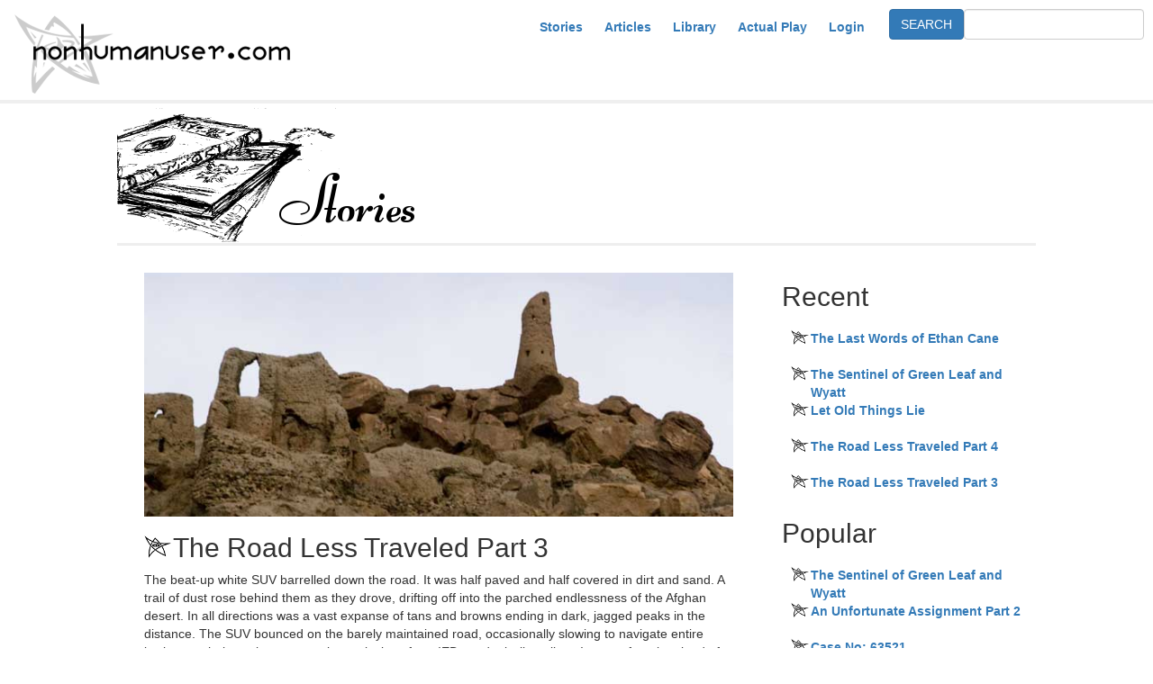

--- FILE ---
content_type: text/html; charset=utf-8
request_url: https://nonhumanuser.com/stories/the-road-less-traveled-part-3/
body_size: 22438
content:

<!doctype html>
<html class="no-js" lang="">
    <head>
        <meta charset="utf-8">
        <meta http-equiv="x-ua-compatible" content="ie=edge">
        <title>The Road Less Traveled Part 3</title>
        <meta name="description" content="The beat-up white SUV barrelled down the road. It was half paved and half covered in dirt and sand. A trail of dust rose behind them as they drove, drifting off into the parched endlessness of the Afghan desert. In all directions was a vast expanse of tans and browns ending in dark, jagged peaks in the distance. The SUV bounced on the barely maintained road, occasionally slowing to navigate entire broken asphalt sections torn up by explosions from IEDs and missile strikes. It was a forsaken land of dead and dying vegetation, cruel heat and scarce water, compounded now by the wreckage from years of constant war. Oceans of sand in all directions, once they were at the compound, there would be no running away if something went wrong. Miles and miles of rocky desert that appeared the same in all directions. Himee looked out the window, wondering if this would be the place he would die. It seemed likely, but he wasn&#x27;t about to go easily. Stay cool, follow Alto&#x27;s lead, and keep his mouth shut. That was what would get him through this op, that and the heater he had tucked in his belt. It was hard to believe anyone lived out here, much less an entire farm of poppies. He stared off at the horizon, trying to determine the cardinal direction, East. He looked at the cheap gas station compass stuck to the dash. He was right.">
        <meta name="viewport" content="width=device-width, initial-scale=1">

        <link rel="apple-touch-icon" href="/static/images/apple-touch-icon.png">
        <!-- Place favicon.ico in the root directory -->

        <link rel="stylesheet" href="/static/css/normalize.css">
        <link rel="stylesheet" href="/static/css/main.css" >
        <link rel="stylesheet" href="https://maxcdn.bootstrapcdn.com/bootstrap/3.3.7/css/bootstrap.min.css" integrity="sha384-BVYiiSIFeK1dGmJRAkycuHAHRg32OmUcww7on3RYdg4Va+PmSTsz/K68vbdEjh4u" crossorigin="anonymous">

        <meta property="og:url" content="http://www.nonhumanuser.com/stories/the-road-less-traveled-part-3/" />
        <meta property="og:type" content="webpage" />
        <meta property="og:title" content="The Road Less Traveled Part 3" />
        <meta property="og:description" content="The beat-up white SUV barrelled down the road. It was half paved and half covered in dirt and sand. A trail of dust rose behind them as they drove, drifting off into the parched endlessness of the Afghan desert. In all directions was a vast expanse of tans and browns ending in dark, jagged peaks in the distance. The SUV bounced on the barely maintained road, occasionally slowing to navigate entire broken asphalt sections torn up by explosions from IEDs and missile strikes. It was a forsaken land of dead and dying vegetation, cruel heat and scarce water, compounded now by the wreckage from years of constant war. Oceans of sand in all directions, once they were at the compound, there would be no running away if something went wrong. Miles and miles of rocky desert that appeared the same in all directions. Himee looked out the window, wondering if this would be the place he would die. It seemed likely, but he wasn&#x27;t about to go easily. Stay cool, follow Alto&#x27;s lead, and keep his mouth shut. That was what would get him through this op, that and the heater he had tucked in his belt. It was hard to believe anyone lived out here, much less an entire farm of poppies. He stared off at the horizon, trying to determine the cardinal direction, East. He looked at the cheap gas station compass stuck to the dash. He was right." />
        <meta property="og:image" content="http://www.nonhumanuser.com/media/entry/2017/03/06/The_Road_Less_Traveled_header_lg.png" />
    </head>
    <body>
        <!--[if lt IE 8]>
            <p class="browserupgrade">You are using an <strong>outdated</strong> browser. Please <a href="http://browsehappy.com/">upgrade your browser</a> to improve your experience.</p>
        <![endif]-->
        <!-- Site header -->
        
<header>
	<a href="/" id="logo" alt="nonhumanuser.com"></a>
	<div class="search-container">
		<form method="GET" action='/search/'>
		<span><input type="text" name="q" class="form-control search-input" /></span>
		<span><input type="submit" name="search" value="SEARCH" class="btn btn-primary search-btn" /></span>
		</form>
	</div>
	<nav>
		<a href="#" class="menu-icon"></a>
		<ul>
			<li><a href="/stories">Stories</a></li>
			<li><a href="/articles">Articles</a></li>
			<li><a href="/library">Library</a></li>
			<li><a href="/actual_play">Actual Play</a></li>
			
			<li><a href="/members/login/">Login</a></li>
			<!--<li><a href="/accounts/register">Register</a></li>-->
			
		</ul>
	</nav>
</header>
        <!-- Add your site or application content here -->
        <section>
        
<div class="section-heading">
	<img src="/static/images/Stories.png" />
</div>
<div class="content">
	<article>
		<div class="center">
			
				<p><img class="content-image" src="/media/entry/2017/03/06/The_Road_Less_Traveled_header_lg.png" alt="The Road Less Traveled Part 3" /></p>
			
			<h2 class="lg_icon_class_stories">The Road Less Traveled Part 3</h2>
			<div><p>The beat-up white SUV barrelled down the road. It was half paved and half covered in dirt and sand. A trail of dust rose behind them as they drove, drifting off into the parched endlessness of the Afghan desert. In all directions was a vast expanse of tans and browns ending in dark, jagged peaks in the distance. The SUV bounced on the barely maintained road, occasionally slowing to navigate entire broken asphalt sections torn up by explosions from IEDs and missile strikes. It was a forsaken land of dead and dying vegetation, cruel heat and scarce water, compounded now by the wreckage from years of constant war. Oceans of sand in all directions, once they were at the compound, there would be no running away if something went wrong. Miles and miles of rocky desert that appeared the same in all directions. Himee looked out the window, wondering if this would be the place he would die. It seemed likely, but he wasn't about to go easily. Stay cool, follow Alto's lead, and keep his mouth shut. That was what would get him through this op, that and the heater he had tucked in his belt. It was hard to believe anyone lived out here, much less an entire farm of poppies. He stared off at the horizon, trying to determine the cardinal direction, East. He looked at the cheap gas station compass stuck to the dash. He was right. 
</p><p>
They traveled for hours with the sun mercilessly beating down on the truck as it plowed its dusty path through the desert of Kandahar. All the metal in the car was hot to the touch, the dust and sand stuck to their sweaty skin. The air seemed to suck the moisture out of each every pore.
</p><p>
Adrian Malkov AKA Maxim Popov was the first to speak after hours of silence. "Up there." he pointed to the mountains ahead of them in the distance. His accent sounded thicker and more foreboding after the extended period of silence. "That range of mountains near the upper drainage of the Kushk-I Nakhud River, I looked into the area before we left. There is an archaeological site there, Mundigak. There was a series of mounds; once they uncovered them, they found a town. The archaeologists still want to get in there to excavate the site, but the Taliban control the area, so they can't." he gave a casual glance at their driver. He might not be Taliban, but he was working for them. 
</p><p>
Adrian looked out towards the mountain range. "The site is comprised of several sections, each of varying age and style. They found it back in the twenties or thirties; it was ruins built on ruins built on ruins. The last thing there, which was old and crumbling when they found it was a mosque. It was built on top of some other temple that was more ancient still. The further they dug, the older things got, and it seemed to be the same each time. Some temple or holy place was built on top of the last temple or holy place. Some say it was to honor something at that location, something of significance. Others say it was to protect the world against something. The team who excavated it found items dating back to what we now know as somewhere in the 7th or 6th millennium BC. There were still older structures beneath those. Archaeologists and historians have been trying to get permission to excavate the site, but with the war, there is no way anyone is getting in there." 
</p><p>
"They call it dahan khater jahannam. It means the mouth of hell. It is very close to the compound you go to." The driver said plainly. The question that was on everyone's mind was now answered. The driver could understand them. Everyone took a mental note not to say anything out of line. Once the realization sunk in, they stayed quiet for the rest of the hot and painfully monotonous journey to the compound.
</p><p>
They pulled off the main highway for the last leg of the trip. Bouncing down the dusty unpaved road, which looked to be not much more than a wagons path, they continued into the jagged, towering mountains beyond. The terrain of ancient undisturbed valleys and mountain passes spoke of something out of a biblical story. One would expect to see the burning bush just beyond the next rise. Sparse vegetation coupled with searing heat and endless clouds of dust against jutting spires of unforgiving rock rising from the desert sand was a stark contrast from the bustling city from which they came. Adrian could now see first hand how difficult the task of finding and rooting out insurgents in this terrain would be. The difficulty of finding anyone in this rocky labyrinth of deadly sun-baked crags and broken stone was indeed a tall order. Couple that with the locale's knowledge of the terrain, and you have a recipe for endless war.
</p><p>
The travel up the road into the mountains was difficult and slow. It seemed to take an eternity to climb the last few miles to the mountain peaks they had been heading towards the entire trip. Finally, the road leveled out, and the speed picked up slightly. The sun was beginning to set behind them, casting long shadows off the mountain spires, obscuring visibility even more. They entered into a choke point in the road. On either side, sheer cliffs rose a hundred feet or more to the sky. They were in this corridor only a few hundred yards before it opened up, allowing a view of the valley beyond. They each silently acknowledged the incredible natural defense this provided. The road beyond began to meander down towards the valley floor. A cluster of structures barely visible below, besides vast fields of poppies, marked their destination. The road conditions improved as they closed the distance to the small village, which was, it appeared, the end of the line. No roads continued out of the town, which was backstopped by cliffs and jagged mountain ranges. Just outside of the village stood an extensive collection of ruins. Situated beside a river that snaked its way through the valley, providing water to the fields, it was the first sign of civilization they had encountered since leaving Kandahar. They passed the ruins as the sun set behind the mountains. The fully armed guards surrounding a specific set of crumbling structures within the ruined complex eyed them suspiciously as they passed. Passing through the village provided the same looks from the civilian denizens and more armed soldiers who went about daily activities. Finally, the SUV continued through the town and up a single dirt path to the tall cliffs base. Cave entrances could now be seen spaced along the cliff wall, guarded more heavily by Taliban soldiers. They stopped just outside of the largest of these cave mouths. Soldiers moved towards them, shouting in short phrases, which the driver responded to quickly. He motioned for them to get out of the vehicle, "We are here. I will help get your things."
</p><p>
They were led into a vast series of tunnels that crisscrossed and winded haphazardly through the mountain rock. It was nearly impossible to ascertain the direction they had entered or which direction they were currently traveling. The confusing nature of the caves was intended as a natural defense. If an enemy entered these caves, those inside would retreat to a central location that was not obvious from the tunnel layout. One could wander for hours, not realizing where the central chamber was located. Other secret passageways were used to pick off stragglers or split up units so that they would have to fight on two sides. Himee could not help but feel a shortness of breath as he followed down these dark and sometimes cramped tunnels. Tight spaces weren't his strong suit. He hoped they wouldn't have to stay here long before taking the drugs back to America.
</p><p>
Dim lights hung on the walls connected by an electrical cord that ran along the top of the tunnel. Himee couldn't help but think of the tons and tons of rock surrounding them. Dust kicked up as the two soldiers lead them through the tunnels. The smell of cool dirt hung in the air. They passed occasional wet sections where water seeped through the rock and moss grew. For the most part, it was clean and cool. Now and then, an opening would reveal a separate passage or open up into a room of sorts. Eventually, they were led into a cavern squarely cut into the rock that was roughly fifteen by fifteen feet. There were two doors in each of the right and left walls and another opening without a door directly across from them. A table in the middle of the room, surrounded by four chairs, acted as a common area for what was apparently their accommodations. "Here." One of the soldiers said in a thick accent, motioning to the doors on either side of the room. "Wait for Commander Yassin." Without further pleasantries, the two soldiers exited through the opposite tunnel they had entered and were gone.
</p><p>
Himee moved to the first door on the right. Opening it, he discovered a small five by ten room with a cot, a small table at the back of the room, and a single light with a switch. He threw his duffel on the cot, "Looks like a fucking cell." He could hear the others opening doors to their rooms. He didn't have anything except a few changes of clothes and the gun Yassin had provided. He sat down on his cot and began cleaning the weapon. 
</p><p>
The gun was surprisingly well maintained. Himee didn't know why he expected it to be neglected. These were soldiers, after all. After cleaning and reassembling the weapon, he loaded it, tucked it into the front of his pants, and went to sit at the table in the center room. Adrian was already there starring at the electrical cable with lights spaced evenly running along the top corners of the room. The other two were still in their cell-like rooms. 
</p><p>
"So, what do you make of it?" Himee asked.
</p><p>
"Defensible, clean, seems like a well-run outfit." Adrian eyed the room.
</p><p>
"Seems like a fucking tomb to me holmes." Himee shook his head.
</p><p>
"You claustrophobic?" Adrian's mouth opened in a wide grin.
</p><p>
"Fuck you," Himee said as he sat across from Adrian. "I don't like not knowing how to get out of this shit hole. I'm not gettin' buried alive in this fucking desert esse. You remember the way back out?"
</p><p>
"No." Adrian was about to stand up when Yassin walked in, this time with two different soldiers. 
</p><p>
"Where is Alto?" 
</p><p>
Both Himee and Adrian pointed to the room Alto had chosen without a word.
</p><p>
Alto emerged from the room at the sound of his name. "This is where we are staying, right?" 
</p><p>
"Yes, I hope it is not too, how do you say, rustic. We don't have luxury rooms here at the camp. I would put you with some of the villagers, but I am afraid their accommodations are not much better. No matter it will only be two days until the shipment is ready. You are leaving with the shipment, correct?"
</p><p>
"Yeah," Alto replied. "This is fine. I wanna take a look at the process too. The whole thing, from the plants to the grease, I wanna make sure we aren't wasting any time or money."
</p><p>
"Of course, Mr. Silva." Yassin pointed at the power cord that attached the lights. There were two that came in and went back out of the main room. These fed smaller cables, which connected to the lights in each of their rooms. "The orange cord." He pointed to the two lines that ran along the ceiling. One was black, the other orange. "Follow the orange cord, and you will get to the exit of the cave. Follow the black, and you will probably get lost." He smiled. "After a few days, you will get to know the tunnels, but you won't be here that long. Just remember the orange cord. If you need anything, tell one of the men, some of them speak English. I will have someone come and get you for dinner; we eat in shifts because there is no room for all of us. We will dine together. You can ask any questions then. Rest now. I am sure you are weary from your travel here." Yassin gave a quick nod and left the room, the two soldiers trailing behind him. 
</p><p>
Hours passed slowly in the oppressive isolation of the cave compound. Without any natural light, it was impossible to determine the time. Nina looked at her watch. It was nearing six o'clock. Dinner would have to be served soon. They each left to their rooms' seclusion to rest after the long journey through the arid unforgiving desert. It had to be the furthest down the rabbit hole Nina had ever been. To infiltrate an enemy base was one thing, but being this far into the belly of the beast was another thing altogether. If they had to fight their way out, there was no way she could guarantee that the others would make it. She didn't even think she would be able to make it out alive. Everything had to go off without a hitch, or they were as good as holes in the desert. Even if she did get out, where the hell would she go, miles of desert in every direction? No, this had to be played out like a subtle symphony.  
</p><p>
Details were important. Things had to make sense. These Taliban soldiers hadn't lasted through wars with the two world powers by being stupid. Any slip, and they'd be made.
</p><p>
A soldier came into the common room and announced that they should follow him to the mess hall if anyone would like dinner. They all filed out of their rooms and followed the man through a series of tunnels that exited into a large room some thirty feet by fifteen feet lined with rows of wooden benches. It was large enough to accommodate over fifty soldiers. At the moment, there were only a handful of people eating. One of that handful was Sadaf Yassin, looking much more at home than he did at the club in Kandahar. He was motioning for them to come to the bench where he and four other men sat. The four men, obviously his guard detail, looked like they had been out in this desert for a long time. Each man more stoic than the next, not a single one of them so much as hinted at a smile. Yassin appeared in a good mood. He greeted them and called for more food to be brought to the table. Everyone took a seat and waited for the food to arrive, there were nods, but no one spoke a word. Nina gave the room a quick scan, taking in each person, their distance from her, ranking them from toughest to weakest. She spotted all of her exit points in the room and took stock of the various things she could use as a weapon. As she surveyed the room, a man walked in through the far entrance. He strode up to the table. He was dressed much more refined than the rest of the men, wearing a clean and neatly pressed Iranian uniform. His hair and beard cut close and clean, and he carried himself with an air of power that could not be mistaken. Whitelace, Nina could barely hold back the desire to raise her weapon and put a bullet between his eyes. He didn't let on, he was good, didn't even glance in her direction, but she knew he'd seen her. 
</p><p>
"Commander Yassin, I trust you are doing well tonight? I came to meet your guests." the newcomer said, giving everyone a friendly smile. 
</p><p>
"Allow me to present to you, Alto Silva and Himee Hernandez, replacements from our good friends in MS13." Yassin began gesturing to where the two tattooed men sat. 
</p><p>
"My deepest condolences for the lives of the men you lost. The drones are merciless. It was over quickly, at least. I fear they were after men who had nothing to do with your business here. They were unfortunate casualties of war." turning his head to regard Nina and Adrian, the newcomer brightened. "And who do we have here, Commander?" he said as he took Nina's hand in his and brought it to his mouth for a light kiss. 
</p><p>
"Svetlana. Svetlana Semenov," she said, smiling back at him like a schoolgirl fawning over the prom king. The rest of her group looked visibly shocked by the amount of honey Nina was putting on each syllable. 
 
"Maxim Popov," Adrian added with a quick nod in the man's direction.
</p><p>
"Forgive me. I am Major Arman Golshiri. Pleased to meet you all." he lingered on Nina for an uncomfortable amount of time and then sat down beside Yassin. 
</p><p>
"When can we make the trip back to America?" Alto got right down to business.
</p><p>
"You waste no time, my friend." Yassin gave an approving nod before he continued. "We have a shipment that will go out in two days. You can take that trip or spend more time getting to know the operation and take a later run. We have a shipment twice a month."
</p><p>
"We'll take the first trip. Once I get a chance to see the full operation, make sure there isn't anything that needs my attention, I'll be back on a plane out here to oversee things. I want this done quickly, time is dinero, and we've wasted enough of that already." Alto was good, even speaking with commanders of two armies, enemy armies no less. Alto managed to take control of the room. "Tomorrow, I wanna see the growing operation and how it's processed. I need to see as much of the full operation as I can before we leave. The Russians are gonna take the trip with us. If they are satisfied, they will get in touch with you. That's between ya'll."
</p><p>
Adrian looked across the table at Yassin. "If it is to our liking, we will be back. As I understood it, we would be limited to a receiving location?"
</p><p>
"Yes," Yassin said plainly.
</p><p>
"And where would that be?"
</p><p>
"You will be provided that information when you come back. You must understand we need to protect our supply lines."
</p><p>
"Of course." Adrian took a drink of the tea that had been brought to the table.
</p><p>
"And, you, Mr. Golshiri?" Nina included with a bright smile.
</p><p>
"My business here is, unfortunately, not related to your endeavor, my dear. However, if you find the operation to your liking, we may meet here again someday soon. I, for one, would very much enjoy that." Mr. Golshiri was not hiding his flirtation at all from the others.
</p><p>
"I think I would as well." She replied, sipping her tea.
</p><p>
Adrian broke the building sexual tension between Nina and Golshiri, "The ruins just outside of the camp, is that Mundigak?"
</p><p>
Yassin's eyes moved to him, "Yes, it is. You have an interest in ancient ruins?"
</p><p>
"A passing interest, yes. I read about this site. It was a temple, no?"
</p><p>
"Of a sort, there are many tales that circulate among the locals. Some say it is a temple. Others say it is a shrine. Some of them say it was meant as a site of worship to some ancient forgotten god. Others believe it was constructed to guard against something from the underworld." He smiled wickedly. 
</p><p>
"And what do you believe?" Markov laughed.
</p><p>
"I believe that he who holds the reverence of the people holds the power. The locals believe this is a place of power, and we control the location, so they believe we now hold that power. We have also made some incredible discoveries inside the ruins, but I will leave that for another time." His eyes moved to a soldier who had just entered from the north tunnel and was standing patiently. "I must bid you a good night. Tomorrow we will tour the operation and prepare for your trip. My men have been instructed to provide you with anything you need." With a nod, he stood. As he did, the other four men rose as well. They walked off toward the north tunnel, where the soldier who had just entered began speaking to Yassin quietly. The echo of boots trailed off as they disappeared into the darkness of the cave. 
</p><p>
Mr. Golshiri remained at the table, and they finished their meals in relative silence. Nina and Golshiri continued their cat and mouse game throughout. Alto was the first to leave the table. He clapped his hand on Himee's shoulder and went through the tunnel they had entered. Nina and Golshiri were deep in conversation; Adrian looked around the room at the cabling that connected the electric lights hanging from the ceilings and mounted on the walls.
</p><p>
"There's gotta be someone playing cards somewhere." Himee stood looking in the direction that Yassin and the others had left. "Soldiers are soldiers, right?"
</p><p>
"Through there," Arman pointed. "about a hundred feet or so, the first tunnel on the right. Follow that. You will find the barracks rooms. There is usually someone playing Nowrang or Panjpar. They will show you." He gave a sly smile as if to say, good luck.
</p><p>
Himee looked at Adrian and raised an eyebrow. "Da," Adrian said and took a large pull of his tea. He stood and followed Himee through the north tunnel. 
</p><p>
"Is there somewhere we can go?" Nina's voice lost all of the flowery tones she had been using while the others were present.
</p><p>
Golshiri nodded and motioned for her to follow him. They left through the north tunnel and passed the tunnel he had told the others to follow. The sound of laughter and men's voices could be heard echoing from that direction. Nina wondered who would be worse off, Himee and Adrian, or the poor souls they found to play with. He led her through a winding maze of tunnels that she instinctively kept a mental note of. She was sure she could make it back on her own. The occasional sound of men speaking Farsi could be heard, but it was surprisingly quiet in the underground complex. Finally, she could feel a fresh breeze coming from the direction they were heading. She could barely distinguish the dark purple of the night sky speckled with dots of light in opposition to the cave walls' dim-lit browns and grays. Trying to suppress her desire to run toward the open-air, she held her composure and walked calmly out into the desert night. 
</p><p>
They walked from the cave entrance up a slope to the left that ended in a semi-circle of rock, which made up the cliff face. Nina was surprised to realize that this cave entrance was above the one they had first come in at some fifty feet or more. It was hard to tell in the tunnels whether you were on an incline or decline. Looking out over the valley floor, the village lights were like a cluster of stars surrounded by space's blackness. The horizon was barely noticeable. The addition of stars to the dark purple of the clear night sky betrayed where the sky ended, and the mountains began. A chill desert wind blew up the cliff face carrying the fumes of spent diesel fuel from the generators whose continuous hum could be heard from somewhere down below.
</p><p>
"Beautiful night…"
</p><p>
"Cut the shit, Whitelace. This isn't a social call." Nina resisted the urge to put a bullet in his head right here.
</p><p>
"Whitelace, I haven't heard that in a while. You Americans and your code names, do you want to know what we called you?" He said, staring out onto the valley.
</p><p>
"I don't care what they call me. I care that you betrayed us. Ten people died that day, ten people I was responsible for. I should have fucking killed you when I had the chance."
</p><p>
"You don't know the whole story. Those hostages, the innocents that you cared so much for, I saved them that day. I had a choice between them and those Marines and CIA personnel. Would you rather soldiers die in a war or innocents?" He turned to face her.
</p><p>
"What choice? You played us. You played me."
</p><p>
"I was made. They knew I was giving information to you. I had to make them believe I was playing you. I had to divert their attention so that your Special Forces could get the hostages out. I tried to minimize the damage as much as I could by directing them to the adjacent building. It was only a matter of time before they found your position. I told you to leave."
</p><p>
Nina found herself unable to believe the words that she had longed to hear. He hadn't betrayed them; the hostages were rescued that day. Many of the people from the station had made it out. It was her group that took the force of the attack on the chin. Taking a ten thousand foot view of it, it seemed to fit. He had given up their position but did so in a way that led to the least amount of casualties possible. Was he still the man she met those years ago? She wanted to believe but had to keep her distance. He was better at deception than she was. He was always so many steps ahead. Be careful, she told herself.
</p><p>
"So what are you doing here?" she walked to the edge of the cliff and kicked a rock over the side. 
</p><p>
"I think you know, or you wouldn't be here."
</p><p>
"I don't know. I only know that they want me to bring you in."
</p><p>
"I reached out. I need help. You have to help me get to America. There are things in play that are going to blow up in my face. I will be at the end of a rope before too long."
</p><p>
"That's the mission, but I thought I would put one in the back of your skull and tell the Company you didn't make it." Their eyes met.
"You don't have to waste the energy, just leave me here, and I will suffer a worse fate if you hate me that much. If you refuse to believe me." He took her hand. "I am telling you the truth, Nina, I love you. You changed everything for me. I gave up everything for you. You can leave me to die but admit. We could have been good together. A different time, a different place."
</p><p>
Pulling her hand from his slowly, she took a step back. "So why are you here? It was only dumb luck that I was able to get here. I am piggybacking another op. You are not the priority."
</p><p>
"I don't know the full scope of it yet, but we... Iran is tucking in weapons; they are stockpiling them here. Not just guns, heavy stuff, and vehicles, you name it. They are also training the Taliban and sending men their way. Something big is happening. They are planning an attack on American soil, and it has something to do with how they are getting those drugs in. I can't get Yassin to tell me how he does it."
</p><p>
"An attack, shit, I think that trumps the other op. What was your plan?"
</p><p>
"I have no plan. I was sent here to oversee the delivery of weapons and the training. There was no exit plan. I am here indefinitely. I made a short trip to Kandahar and got a message to the CIA station chief. I assume that is why you are here."
</p><p>
"They want me to get you back to America safely."
</p><p>
He smiled broadly, "Isn't that sweet? What about the other men you are with?"
</p><p>
"FBI and DEA. They have their missions."
</p><p>
"Well, let's hope they don't fuck this all up."
</p><p>
"Let's hope."
</p><p>
The rest of the night passed without incident. Himee and Adrian managed to find and insert themselves into a game of Panjpar the soldiers were playing. They returned to their small closet-like rooms late and tried not to disturb the others who were already asleep. Tomorrow would be a difficult full day in the camp. They needed to have their wits about them and not drop character. Luckily the delivery would come the day after. They needed to keep this charade up for another full day and night. They needed to discuss things, but it was unclear whether they would have a chance to be alone together. It was going to be a dicey play, but they seemed to be pulling it off so far.
</p><p>
Adrian woke to talk in the main room that centered the four small spaces where they slept. It was a man and a woman speaking. His head ached from lack of sleep. He shouldn't have stayed up so late playing cards with the soldiers. He needed to establish himself with the men so they would not question his presence around the village today. He had planned on doing some recon work, and he needed to go unnoticed through the area. As a bonus, they had met a man named Amed, a new recruit who seemed to be very interested in western culture. His loyalties were fledgling and tenuous at best. Adrian felt he could exploit that to their benefit. Amed told them he didn't know anything about how the shipments made it to the states but that he would be one of the Taliban detail going with them on the trip. Putting on his clothes with his eyes half-open, Adrian glanced at his watch. It was impossible to tell what time it was in these caves, eight, not too bad. He thought he might have overslept. It wasn't as early as he would have liked to get started, but it would do. Pushing the door open, he groaned, "Any coffee around here?"
</p><p>
"We were just heading to the mess hall to see. Himee is already there." Alto seemed worried.
</p><p>
"Shit, I can't believe he is already awake. We were out pretty late."
</p><p>
"Who can tell what the hell time it is in these rabbit holes," Nina said as she slung a backpack over her shoulder. 
</p><p>
"Hey, let Yassin know I am not feeling great, and I am gonna skip the tour today." He made a quick circle in the air with an upward pointed finger, indicating he would be looking around. The others nodded. Alto gave him a glance that said, don't do anything stupid. He gave back a reassuring nod. 
</p><p>
The coffee was strong and shitty. The conversation was just shitty. Adrian did his best to look sick and played up all the tiredness we felt from a restless night of sleep. The others left with Yassin to survey the growing and processing operations. Alto was adamant about seeing every aspect of the process. He was quick to drop hints that he would be cracking skulls if things were not going tip top. It was clear to everyone that Alto was not a man to be played with, and even surrounded by armed men, he seemed untouchable. Life on the streets taught him to take the upper hand even when you are not the strongest man in the room. Never show fear. It's like blood to a shark. Adrian thought to himself that he owed the man a few drinks if they made it through this. 
</p><p>
Adrian waited thirty minutes after the others had left. It seemed like an eternity. He was anxious to get out of these caves and feel the sun on his face, even if that sun was bound to be blistering hot and unforgiving. As Yassin had told them, he followed the orange cable through the caves, and sure enough, it led to an exit. He thought this was the same cave mouth they had entered through, but he couldn't be sure. Adrian took stock of the various landmarks and his position from the village. He was lucky enough to find some robes on his journey through the caves and a Pashtun hat. From a distance, he would look like one of the villagers or soldiers. At close range, he would be recognized, but he didn't intend to get too close to anyone who might wonder why he was snooping around.
</p><p>
Adrian managed to blend in with the general population as he made his way to the village without issue. It was apparent from the numbers of soldiers he was noting that something big was happening here. Not counting the soldiers who might be in the caves, he would estimate there were well over a thousand Taliban soldiers in the area. He saw groups running drills near the north cliff. Other groups spread out in various locations engaged in training activities. Some were using the firing range and learning their weapons. Others were performing raids on a makeshift building they had constructed in the southeast corner of the valley. It was apparent they were training for urban combat. It wasn't easy getting through the section of the road between the cave entrance and the village. Near the caves, the villagers had no presence. Between the town and the caves, it was odd to find any villagers wandering around alone. He managed to put himself between vehicles and large equipment as much as possible as he navigated the area around the caves. No one had noticed him as far as he could tell. At least no one had stopped him. The distance between the edge of the soldier's camp and the village was much more difficult. Taking a wide-angle against the cliffs of the valley, he hid behind rocks and bushes. The small distance was doubled by going along the cliffs instead of taking a straight path to the village, but he could not afford to be seen and questioned. Markov made it to the edge of the poppy field, and army crawled his way close enough to the field workers so that he could stand and walk freely to the village. From here, anyone seeing him from afar would think he was simply a field worker walking back to town. He made sure to stay far enough from the workers to not arouse suspicion from them as well. Once he made it to the village's first poorly constructed outbuildings, it was much easier to travel unnoticed.
</p><p>
The village was almost empty except for some women, children, and older men who were not working in the fields. Dirt roads and paths crisscrossed between the small mud bricked square shelters with thatched roofs that appeared to be the populace's living quarters. Dust hung in the air, kicked up by occasional breezes sweeping down from the high peaks into the valley. There were larger buildings toward the center of the village. He made his way toward them, keeping out of sight as much as he could, pulling up his robes over his head and face when he could not. Children played in the streets and alleyways, goats and other animals roamed freely throughout. The village must house a few hundred field workers and, most likely, some merchants and priests. As he moved further into the village center, he could see a small clearing with thatched awnings covering carts of various goods that seemed to be a market place. A few men and women tended their wares, most of them sitting together conversing. The bulk of the village was in the fields, which left the market empty. Further in, he found a makeshift Mosque. Though it was poorly constructed and desperately archaic, it was the most lavish structure he had seen in the village thus far. 
</p><p>
Pausing at the corner of a building before moving through the market's open expanse, he spied two men walking together past the Mosque. These men were more elaborately dressed than the other residents he had seen. Both wore robes of deep red cut across the chest in a diagonal line with a bright orange sash. The two men had hoods pulled up, revealing only a portion of their faces. Adrian could see that they sported tattoos under the left eye that looked like four large dots from this distance. The men passed the Mosque without seeming to notice it at all. Neither man gave any of the customary acknowledgments as they passed the Mosque. These were not Muslim men. That caught Adrian's attention. He waited a few moments and followed behind them, keeping buildings and other obstacles between himself and the two men.
</p><p>
They made their way to the village's edge, where a cluster of buildings stood, which were of a completely different construction than the rest. These buildings were stone and were much more extravagant than even the village Mosque had been. Adrian hid behind some empty barrels and watched as the two men entered the building in the center. There seemed to be a total of four buildings. The center structure was the most massive and most elaborate of them. The two structures to the west were about half the size and less detailed but still maintained well. The final building to the East was small and plain. There were two men dressed in the same fashion as the men Adrian had tailed standing on either side of the entryway. It was no stretch to assume these two were guards. 
</p><p>
Others came and went from the west buildings. All dressed in the same red and orange robes as the first two. It was evident to Adrian that these buildings must be housing and general facilities. It was also clear that these men were segregated of their own volition from the rest of the village. There was a marked absence of women from this area. Whoever these men were, the villagers avoided them, and the Taliban soldiers held them in some regard. More than once, he saw soldiers give way to these men as they passed. They never spoke to the villagers or soldiers, and those who passed them cast their eyes downward. Who could they be, and why would the Taliban let them be here if they were not subservient to them?
</p><p>
He was about to leave his hiding place and return to the village proper when he saw two of the robed men leading another man, whose head was covered with a burlap sack, down the street. Judging from his clothing and sandaled feet, the detained man was obviously from the village. They led him past Adrian's hiding place to the small building with guards posted at the entrance. As they approached, the guards opened the door for them, and they pushed the man into the darkened entryway. The door shut quickly behind them. It was only a short time before Adrian began to hear violent, terrified screams coming from the guarded building. Shocked to hear the sounds of apparent torture being perpetrated, he melted back down the alley. He moved quickly away from the strange building toward the village Mosque.
</p><p>
Adrian needed to get himself out of this area as soon as possible. It did not seem that these robed men were under the control of the Taliban, and as such, there was no telling what they might do with him if he was found snooping around. He tried to stay to the smaller and less traveled alleyways as he moved back toward the village center. As he hurried down a short cramped, and dirty corridor between some dwellings and the Mosque, he spied one of the robed men cross the passageway ahead. He quickly found a crumbling gate that barely stayed together and ducked inside. The entrance led to a small courtyard just off the main building of the Mosque. He crouched down and waited for the footfalls of the robed man to fade into the distance. A quick scan of the courtyard found that besides the gate leading back to the slim alleyway, the only other way out was a curtained opening that led into the Mosque. Quietly, he moved to the curtain and pulled it back to have a look inside. The room beyond was a small plain fifteen by fifteen room with no windows and a single door directly across from the curtained entryway. The room smelled of the unwashed bodies of eight men who laid in various states of malaise on cushions and rugs strewn about the space. One of the men looked up at him and held his finger to his mouth, mumbling something in Farsi.
</p><p>
Adrian knew enough to understand that the man said something like "it is coming" or "they are coming." He looked around for a place to hide, thinking the man was referring to someone coming to the room. Other men in the room began to mimic the words. Some started to scream in terror and writhe on the floor. It was clear they were all deeply disturbed. The look in each man's yellowed eyes was that of ultimate terror. They stared right through him as if he was not there, as if they could see beyond this small dirty room and into the cosmos itself. There was no place for him to conceal himself. He turned to exit back through the curtained entryway when a rough but quiet voice sounded behind him. "Who are you?" the voice inquired flatly in English. There was no urgency to the question; he turned to regard an older man in priestly robes whose long full beard was as white as his loose-fitting garments.
</p><p>
"Maxim," he said instinctively. He was happy that he hadn't blundered and told the man his real name.
</p><p>
"Are you one of the newcomers that Commander Yassin brought?"
</p><p>
"Yes, I got lost trying to make my way back to the caves. I heard something in here and came through the courtyard."
</p><p>
The man stared at him for a moment. "I am imam khatib here, ah priest to you, I suppose. This is our Mosque. These," he made a sweeping gesture with his hand, "are soldiers who have lost their way."
</p><p>
"These are Taliban soldiers?"
</p><p>
"Yes, they traveled with the drugs to America. This is how they came back. The price of tampering with evil. Allah could not save them."
</p><p>
"These men went with the drugs? How? Where did they go?"
</p><p>
"I don't know, and I don't want to. They went into the ruins with those… men. The ones who come back, come back like this." He motioned his head toward the men on the floor. "We should not be consorting with such men, I have said as much, this is the price of evil."
</p><p>
"The men in the red robes?" Adrian started to feel the sweat as it ran down his face.
</p><p>
"Yes, they are called Conscripts of Leng. They were here before this village, before the Taliban, Yassin has made some deal with them."
</p><p>
"We are to travel with the drugs back to America."
</p><p>
"I will pray for you then."
</p><p>
"The villagers, are they sympathetic to the Taliban or these Conscripts of Leng?"
</p><p>
"Neither. The villagers were taken from their homes and brought here to work the fields. The Taliban provide food and shelter, but they do not require loyalty. We are here because there is nowhere else for us to go. The others are cruel and evil men. Villagers have gone missing. I believe they are to blame."
</p><p>
"I saw them take a man into one of their buildings, and I heard screaming." Lines of concern were visible on Adrian's face. "They can't be allowed to do this." 
</p><p>
"I will pray."
</p><p>
"Listen to me, tomorrow my group and some of the soldiers will travel to America with the drugs. When you see us go, you have to leave this place." It was clear that Adrian was concerned for the well being of the villagers.
</p><p>
"I cannot leave."
</p><p>
"You must. You can gather as many as you can and leave this valley. Once we go, you will have only a short time. You must leave quickly."
</p><p>
"Why are you so concerned?" He stared at Adrian as if he was looking directly into his soul.
</p><p>
"These people have no connection to all of this. They shouldn't pay the price for being caught in the middle." 
</p><p>
"Allah will guide me, take this." The old man moved to a corner of the room and opened a trunk covered by rugs. He pulled out an object wrapped in tattered rags. He offered it to Adrian with his outstretched arms. Taking it in his hands, Adrian pulled back the rags to reveal an ancient and worm-eaten book. It was approximately two foot by one foot and some four to five inches thick. Bound in leather with metal hinges and clasp. It was ancient and nearly falling apart in his hands. He covered it back up and removed his backpack from beneath his robes. Placing the book in, he looked up at the old man.
</p><p>
"What is this?"
</p><p>
"This is the reason the Conscripts took that man you saw. It is their book."
</p><p>
Adrian looked around instinctively; he slung his backpack on and covered it again with his robes. This could spell disaster for the mission. If those men found him with this, it would be all over. The look in the older man's eyes told the story he knew but did not want to admit. If the book stayed in the Mosque, they would find it. The old priest would be killed, and the Mosque destroyed. The villagers would pay a high price for this bit of treachery. He took a deep breath, this was going to get everyone killed, but he had to try. "Remember when we leave, you have a very short time to get out of here."
</p><p>
Adrian pulled back the curtain that lead to the courtyard. Without a word, he slipped silently out of the room, leaving only the swaying of the unwashed curtain behind.</p><p>
<a href="/stories/the-road-less-traveled-part-4">Continue to Part 4 >></a></p></div>
			<div><small>By: David Pitzel</small> <small>March 6, 2017, midnight</small></div>
		</div>
	</article>
	<div class="comment-block">
		Comments: 0
		
		<p>No comments yet...</p>
		
		<div class="comment-form">
			<form method='POST' action='comment/'>
				<input type="hidden" name="csrfmiddlewaretoken" value="Nf4p3QpL1po2Z4iz5ZOxpXM9xDNwdfQ53oclQAjhHZ9RWLnTgZ41ItHVX3Lmr3rf">
				<div class="form-group"><label class="control-label" for="id_comment">Comment</label><textarea name="comment" cols="40" rows="10" class="form-control" placeholder="Comment" title="" id="id_comment">
</textarea></div>
<div class="form-group"><label class="control-label" for="id_name">Name</label><input type="text" name="name" maxlength="30" class="form-control" placeholder="Name" title="" id="id_name"></div>
				<input type="hidden" name="entry_id" value="19" />
				<input type="submit" name="submit" class="btn btn-primary" value="Save" />
			</form>
		</div>
	</div>
</div>
<div class="sidebar">
		<div class="sidebar-block">
		<h2>Recent</h2>
		<ul class="sidebar-list">
		
			<li class="sidebar-list-item">
				<a class="sidebar-links sm_icon_class_stories" href="/stories/the-last-words-of-ethan-cane/">The Last Words of Ethan Cane</a>
			</li>
		
			<li class="sidebar-list-item">
				<a class="sidebar-links sm_icon_class_stories" href="/stories/the-sentinel-of-green-leaf-and-wyatt/">The Sentinel of Green Leaf and Wyatt</a>
			</li>
		
			<li class="sidebar-list-item">
				<a class="sidebar-links sm_icon_class_stories" href="/stories/let-old-things-lie/">Let Old Things Lie</a>
			</li>
		
			<li class="sidebar-list-item">
				<a class="sidebar-links sm_icon_class_stories" href="/stories/the-road-less-traveled-part-4/">The Road Less Traveled Part 4</a>
			</li>
		
			<li class="sidebar-list-item">
				<a class="sidebar-links sm_icon_class_stories" href="/stories/the-road-less-traveled-part-3/">The Road Less Traveled Part 3</a>
			</li>
		
		</ul>		
		<h2>Popular</h2>
		<ul class="sidebar-list">	
		
			<li class="sidebar-list-item">
				<a class="sidebar-links sm_icon_class_stories" href="/stories/the-sentinel-of-green-leaf-and-wyatt/">The Sentinel of Green Leaf and Wyatt</a>
			</li>
		
			<li class="sidebar-list-item">
				<a class="sidebar-links sm_icon_class_stories" href="/stories/an-unfortunate-assignment-part-2/">An Unfortunate Assignment Part 2</a>
			</li>
		
			<li class="sidebar-list-item">
				<a class="sidebar-links sm_icon_class_stories" href="/stories/case-no-63521/">Case No: 63521</a>
			</li>
		
			<li class="sidebar-list-item">
				<a class="sidebar-links sm_icon_class_stories" href="/stories/the-last-words-of-ethan-cane/">The Last Words of Ethan Cane</a>
			</li>
		
			<li class="sidebar-list-item">
				<a class="sidebar-links sm_icon_class_stories" href="/stories/yaquina-head-light-part-2/">Yaquina Head Light Part 2</a>
			</li>
		
		</ul>
		<h2>Support Us</h2>
		<ul class="sidebar-list">
			<li class="sidebar-patron-list-item">
				<a href="https://www.patreon.com/bePatron?u=265718" data-patreon-widget-type="become-patron-button">Become a Patron!</a><script async src="https://c6.patreon.com/becomePatronButton.bundle.js"></script>
				<br />
			</li>
		</ul>
		<h2>Links</h2>
		<ul class="sidebar-list">
		
			<li class="sidebar-list-item">
				<a class="sidebar-offsite-links sm_icon_class_articles" href="http://blasphemoustomes.com/category/podcast/" target="_blank">The Good Friends of Jackson Elias</a>
			</li>
		
			<li class="sidebar-list-item">
				<a class="sidebar-offsite-links sm_icon_class_articles" href="http://www.yog-sothoth.com/articles.html" target="_blank">Yog-Sothoth</a>
			</li>
		
			<li class="sidebar-list-item">
				<a class="sidebar-offsite-links sm_icon_class_articles" href="http://www.mu-podcast.com/" target="_blank">Miskatonic University Podcast</a>
			</li>
		
			<li class="sidebar-list-item">
				<a class="sidebar-offsite-links sm_icon_class_articles" href="http://www.cthulhu.me/" target="_blank">Skype of Cthulhu</a>
			</li>
		
			<li class="sidebar-list-item">
				<a class="sidebar-offsite-links sm_icon_class_articles" href="http://www.howwerollpodcast.com/" target="_blank">How We Roll Podcast</a>
			</li>
		
			<li class="sidebar-list-item">
				<a class="sidebar-offsite-links sm_icon_class_articles" href="http://www.chaosium.com/" target="_blank">Chaosium Inc.</a>
			</li>
		
		</ul>
	</div>
</div>

        </section>
        <!-- Site footer -->
        <footer>
	<div class="nav-center">
		<ul class="footer-nav">
			<li><a href="/stories">Stories</a></li>
			<li><a href="/articles">Articles</a></li>
			<li><a href="/library">Library</a></li>
			<li><a href="/actual_play">Actual Play</a></li>
		</ul>
	</div>
	<div class="copyright">2026 nonhumanuser.com - All rights reserved.</div>
</footer>
        <script src="/static/js/vendor/modernizr-2.8.3.min.js"></script>
        <script src="https://maxcdn.bootstrapcdn.com/bootstrap/3.3.7/js/bootstrap.min.js" integrity="sha384-Tc5IQib027qvyjSMfHjOMaLkfuWVxZxUPnCJA7l2mCWNIpG9mGCD8wGNIcPD7Txa" crossorigin="anonymous"></script>
        <script src="https://code.jquery.com/jquery-1.12.0.min.js"></script>
        <script>window.jQuery || document.write('<script src="/static/js/vendor/jquery-1.12.0.min.js"><\/script>')</script>
        <script src="/static/js/plugins.js"></script>
        <script src="/static/js/main.js"></script>

        <!-- Google Analytics: change UA-XXXXX-X to be your site's ID. -->
        <script>
          (function(i,s,o,g,r,a,m){i['GoogleAnalyticsObject']=r;i[r]=i[r]||function(){
          (i[r].q=i[r].q||[]).push(arguments)},i[r].l=1*new Date();a=s.createElement(o),
          m=s.getElementsByTagName(o)[0];a.async=1;a.src=g;m.parentNode.insertBefore(a,m)
          })(window,document,'script','https://www.google-analytics.com/analytics.js','ga');

          ga('create', 'UA-86175062-1', 'auto');
          ga('send', 'pageview');

        </script>
    </body>
</html>


--- FILE ---
content_type: text/css
request_url: https://nonhumanuser.com/static/css/main.css
body_size: 19139
content:
/*! HTML5 Boilerplate v5.3.0 | MIT License | https://html5boilerplate.com/ */

/*
 * What follows is the result of much research on cross-browser styling.
 * Credit left inline and big thanks to Nicolas Gallagher, Jonathan Neal,
 * Kroc Camen, and the H5BP dev community and team.
 */

/* ==========================================================================
   Base styles: opinionated defaults
   ========================================================================== */

html {
    color: #222;
    font-size: 1em;
    line-height: 1.4;
    height: 100%;
}

/*
 * Remove text-shadow in selection highlight:
 * https://twitter.com/miketaylr/status/12228805301
 *
 * These selection rule sets have to be separate.
 * Customize the background color to match your design.
 */

::-moz-selection {
    background: #b3d4fc;
    text-shadow: none;
}

::selection {
    background: #b3d4fc;
    text-shadow: none;
}

/*
 * A better looking default horizontal rule
 */

hr {
    display: block;
    height: 1px;
    border: 0;
    border-top: 1px solid #ccc;
    margin: 1em 0;
    padding: 0;
}

/*
 * Custom h3 for nonhumanuser.com
 */
h3 {
    height: 60px;
}

/*
 * Remove the gap between audio, canvas, iframes,
 * images, videos and the bottom of their containers:
 * https://github.com/h5bp/html5-boilerplate/issues/440
 */

audio,
canvas,
iframe,
img,
svg,
video {
    vertical-align: middle;
}

/*
 * Remove default fieldset styles.
 */

fieldset {
    border: 0;
    margin: 0;
    padding: 0;
}

/*
 * Allow only vertical resizing of textareas.
 */

textarea {
    resize: vertical;
}

/* ==========================================================================
   Browser Upgrade Prompt
   ========================================================================== */

.browserupgrade {
    margin: 0.2em 0;
    background: #ccc;
    color: #000;
    padding: 0.2em 0;
}

/* ==========================================================================
   Author's custom styles
   ========================================================================== */

body {
    color: #555;
    font-family: Helvetica Neue, Helvetica, Arial, Sans-serif;
    font-size: 1.05em;
    line-height: 1.25em;
}

a {
    color: #4C9CF1;
    text-decoration: none;
    font-weight: bold;
}

a:hover {
    color: #444;
}

a:visited, a:active {
    color: #2A5DB0;
}

header {
    background: #fff;
    width: 100%;
    height: 115px;
    position: fixed;
    top: 0;
    left: 0;
    padding: 10px;
    border-bottom: 4px solid #efefef;
    z-index: 100;
}

#logo {
    float: left;
    margin-left: 5px;
    margin-top: 0;
    width: 320px;
    height: 100px;
    background: url(../images/logo.png) no-repeat center;
    display: block;
}

section {
    position: relative;
    margin: 0 auto 40px;
    max-width: 1020px;
    padding: 20px 0;
}

/* ==========================================================================
    Navigation 
   ========================================================================== */

    
nav {
    float: right;
    padding: 0 0 0 0;
}

.menu-icon {
    display: hidden;
    width: 40px;
    height: 40px;
    background: #666 url(../images/menu-icon.svg) center;
}

a:hover#menu-icon {
    background-color: #444;
    border-radius: 4px 4px 0 0;
}

ul {
    list-style: none;
}

li {
    display: inline-block;
    padding: 10px;
}

/* ==========================================================================
    Section
   ========================================================================== */

/*  SECTIONS  */

/*  COLUMN SETUP  */
.col {
    display: block;
    float:left;
    margin: 1% 0 1% 1.6%;
}
.col:first-child { margin-left: 0; }

/*  GROUPING  */
.group:before,
.group:after { content:""; display:table; }
.group:after { clear:both;}
.group { zoom:1; /* For IE 6/7 */ }

.section-header {
    font-size: 52px;
    font-weight: bold;
    vertical-align: top;
}

/* ==========================================================================
    Content
   ========================================================================== */

.accounts {
    position: relative;
    margin-top: 120px;
}

.accounts-container {
    width: 600px;
    height: 530px;
    margin: 0 auto;
    background-image: url('../images/elder_sign_lg.png');
    background-repeat: no-repeat;
}

.accounts-form {
    width: 320px;
    margin: 0 auto;
    background: none;
}

.search-container {
    float: right;
    width: 300px;
}

.search-input {
    float: right;
    width: 200px !important;
}

.search-btn {
    float: right;
}

.content-main {
    width: 70%;
    padding: 0;
    margin-right: 0px;
    display: inline-block;
}

.content {
    width: 70%;
    padding: 0 20px;
    margin-right: 0px;
    display: inline-block;
}

.frontpage {
    margin-top: 120px;
}

.profile {
    position: relative;
    margin-top: 100px;
}

.content-list {
    background: #fff;
    margin: 0;
    padding: 0px;
}

.content-list-item {
    display: inline-block;
    width: 49%;
    background: #fff;
    vertical-align: top;
}

.content-box {
    width: 300px;
}

.content-box img {
    width: 300px;
}

.content-image {
    width: 100%;
}

.comment {
    margin: 5px 0;
    border-bottom: 1px solid #ddd;
}

.comment-block-list {
    list-style: none;
    padding: 0;
    margin: 0;
    left: 0;
}

.comment-block-list-item-left {
    display: inline-block;
    padding: 0;
    margin: 0;
    left: 0;
    width: 80px;
}

.comment-block-list-item-right {
    display: inline-block;
    padding: 0;
    margin: 0;
    vertical-align: top;
}

.comment-image {
    width: 80px;
}

.comment-author {
    font-weight: bold;
    font-size: .9em;
}

.comment-date {
    font-size: .5em;
}

.library-stacks {
    padding: 3px 10px;
    border-right: 1px solid #000;
    line-height: 12px;
}

.sidebar {
    display: inline-block;
    width: 29%;
    padding: 0 0 0 20px;
    vertical-align: top;
}

.sidebar-list {
    margin: 0;
    padding: 0;
}

.sidebar-list-item {
    display: block;
    height: 40px;
}

.sidebar-links {
    display: block;

}

.sidebar-patron-list-item {
    height: 50px;
}

.embed-container { 
    position: relative; 
    padding-bottom: 56.25%; 
    padding-top: 30px; 
    height: 0; 
    overflow: hidden; 
}

.embed-container iframe, .embed-container object, .embed-container embed { 
    position: absolute; 
    top: 0; 
    left: 0; 
    width: 100%; 
    height: 100%; 
}

.patron-link {
    padding: 20px 25px;
    background-color: #e6461a;
    color: #fff !important;
    border-radius: 5px;
    line-height: 40px;
}

.patron-link:hover {
    padding: 20px 25px;
    background-color: #ccc;
    color: #000;
    border-radius: 5px;
    line-height: 40px;
}

.sidebar-offsite-links {
    display: block;
    font-size: 12px;
    line-height: 12px;
}

.lg_icon_class_actual_play {
    background-image: url('../images/ap.png');
    background-repeat: no-repeat;
    padding-left: 32px;
    line-height: 30px;
}

.lg_icon_class_articles {
    background-image: url('../images/sa.png');
    background-repeat: no-repeat;
    padding-left: 32px;
    line-height: 30px;
}

.lg_icon_class_library {
    background-image: url('../images/l.png');
    background-repeat: no-repeat;
    padding-left: 32px;
    line-height: 30px;
}

.lg_icon_class_stories {
    background-image: url('../images/sa.png');
    background-repeat: no-repeat;
    padding-left: 32px;
    line-height: 30px;
}

.sm_icon_class_actual_play {
    background-image: url('../images/ap_sm.png');
    background-repeat: no-repeat;
    padding-left: 22px;
    line-height: 20px;
}

.sm_icon_class_articles {
    background-image: url('../images/sa_sm.png');
    background-repeat: no-repeat;
    padding-left: 22px;
    line-height: 20px;
}

.sm_icon_class_library {
    background-image: url('../images/l_sm.png');
    background-repeat: no-repeat;
    padding-left: 22px;
    line-height: 20px;
}

.sm_icon_class_stories {
    background-image: url('../images/sa_sm.png');
    background-repeat: no-repeat;
    padding-left: 22px;
    line-height: 20px;
}

/* ==========================================================================
    Article
   ========================================================================== */
   

article {
    width: 100%;
    padding: 10px;
}

/* ==========================================================================
    Aside
   ========================================================================== */
   

aside {
    width: 100%;
}

/* ==========================================================================
    Footer
   ========================================================================== */
   
footer {
    position: relative;
    width: 100%;
    background: #fefefe;
    margin: 0;
    padding: 0;
    border: 1px solid #efefef;
}

.nav-center {
    position: relative;
    width: 600px;
    margin: 0 auto 15px;
}

.footer-nav {
    width: 100%;
    margin: 0;
    padding: 0;
}

.footer-nav li {
    width: 21%;
    text-align: center;
}

.copyright {
    text-align: center;
    padding: 15px;
}

.section-heading {
    position: relative;
    width: 1020px;
    margin: 100px 0 20px;
    border-bottom: 3px solid #eee;
}

.section-heading img {
    position: relative;
    left: 0
    width: 100%;
}

.center {
    margin: 0 auto 20px;
    padding-bottom: 20px;
    border-bottom: 2px solid #ccc;
}

.grid-center {
    height: 220px;
    margin: 0 auto 20px;
    padding-bottom: 20px;
    border-bottom: 2px solid #ccc;
}

/*  GRID OF TWELVE  */
.span_12_of_12 {
    width: 100%;
}

.span_11_of_12 {
    width: 91.53%;
}
.span_10_of_12 {
    width: 83.06%;
}

.span_9_of_12 {
    width: 74.6%;
}

.span_8_of_12 {
    width: 66.13%;
}

.span_7_of_12 {
    width: 57.66%;
}

.span_6_of_12 {
    width: 49.2%;
}

.span_5_of_12 {
    width: 40.73%;
}

.span_4_of_12 {
    width: 32.26%;
}

.span_3_of_12 {
    width: 23.8%;
}

.span_2_of_12 {
    width: 15.33%;
}

.span_1_of_12 {
    width: 6.866%;
}

@media only screen and (max-width: 1024px) {

    .section-heading {
        position: relative;
        width: 100%;
        margin: 170px 0 20px;
        border-bottom: 3px solid #eee;
    }

    .content {
        padding-top: 0;
    }

    .content-list {
        padding-top: 0;
    }

    .content-list-item {
        display: block;
        width: 100%;
        background: #fff;
        vertical-align: top;
        padding-top: 0;
    }

    .content-box {
        width: 100%;
    }

    .content-box img {
        width: 100%;
    }

    .sidebar {
        padding-top: 10px;
    }

    .content-image {
        width: 100%;
    }

    .post-image {
        width: 100%;
    }
}

@media only screen and (max-width : 850px) {

    .content {
        width: 100%;
        padding: 10px;
        display: inline-block;
    }

    .section-heading {
        position: relative;
        width: 100%;
        margin: 170px 0 20px;
        border-bottom: 3px solid #eee;
    }

    .content-main {
        width: 100%;
        padding: 10px;
        display: inline-block;
    }

    nav {

    }

    .nav-center {
        width: 400px;
    }

    .footer-nav li {
        width: 21%;
        text-align: center;
        font-size: .8em;
        padding: 5px;
    }

    .copyright {
        font-size: .8em;
    }

    nav ul, nav:active ul { 
        display: none;
        position: absolute;
        padding: 20px 0;
        background: none;
        right: 0px;
        top: 100px;
        width: 30%;
        border-radius: 4px 0 4px 4px;
    }

    nav li {
        background: #fff;
        text-align: center;
        width: 100%;
        padding: 10px 0;
        margin: 0;
        border-bottom: 2px solid #ccc;
    }

    nav li:first-child {
        background: #fff;
        text-align: center;
        width: 100%;
        padding: 10px 0;
        margin: 0;
        border-bottom: 2px solid #ccc;
    }

    nav:hover ul {
        display: block;
    }

    .menu-icon {
        display:inline-block;
        position: absolute;
        top: 71px;
        right: 0px;
    }

    .sidebar {
        display: block;
        width: 100%;
        vertical-align: top;
    }

    .sidebar-list {
        margin: 0;
        padding: 0;
    }

    .sidebar-list-item {
        display: block;
        height: 1.5em;
        font-size: 1.5em;
    }

    .content-image {
        width: 100%;
    }

}

@media only screen and (max-width : 660px) {

    header {
        position: absolute;
    }

    #menu-icon {
        display:inline-block;
    }

    nav ul, nav:active ul { 
        display: none;
        position: absolute;
        padding: 20px 0;
        background: none;
        right: 0px;
        top: 100px;
        width: 30%;
        border-radius: 4px 0 4px 4px;
    }

    nav li {
        background: #fff;
        text-align: center;
        width: 100%;
        padding: 10px 0;
        margin: 0;
        border-bottom: 2px solid #ccc;
    }

    nav li:first-child {
        background: #fff;
        text-align: center;
        width: 100%;
        padding: 10px 0;
        margin: 0;
        border-bottom: 2px solid #ccc;
    }

    nav:hover ul {
        display: block;
    }

    .section-heading img {
        width: 100%;
    }

    .content-image {
        width: 100%;
    }

    .accounts-container {
        width: 320px;
        height: 480px;
        margin: 170px auto 0;
        background-image: url('../images/elder_sign_sm.png');
        background-repeat: no-repeat;
    }

    .search-container {
        float: none;
        position: relative;
        width: 300px;
        top: 20px;
        margin: 0 auto;
    }

    .sidebar-list-item {
        height: 3em;
    }

    .sidebar-links {
        display: block;
        line-height: 30px;
    }

    .sidebar-offsite-links {
        display: block;
        font-size: 0.9em;
        line-height: 30px;
        padding-top: 2px;
    }

    .sm_icon_class_actual_play {
        background-image: url('../images/ap_sm.png');
        background-repeat: no-repeat;
        background-position-y: 5px;
        padding-left: 22px;
    }

    .sm_icon_class_articles {
        background-image: url('../images/sa_sm.png');
        background-repeat: no-repeat;
        background-position-y: 5px;
        padding-left: 22px;
    }

    .sm_icon_class_library {
        background-image: url('../images/l_sm.png');
        background-repeat: no-repeat;
        background-position-y: 5px;
        padding-left: 22px;
    }

    .sm_icon_class_stories {
        background-image: url('../images/sa_sm.png');
        background-repeat: no-repeat;
        background-position-y: 5px;
        padding-left: 22px;
    }
}

/*  GO FULL WIDTH BELOW 480 PIXELS */
@media only screen and (max-width: 480px) {
    .col {  margin: 1% 0 1% 0%; }
    
    .span_1_of_12, .span_2_of_12, .span_3_of_12, .span_4_of_12, .span_5_of_12, .span_6_of_12, .span_7_of_12, .span_8_of_12, .span_9_of_12, .span_10_of_12, .span_11_of_12, .span_12_of_12 {
    width: 100%; 
    }

    .accounts-container {
        width: 320px;
        height: 480px;
        margin: 170px auto 0;
        background-image: url('../images/elder_sign_sm.png');
        background-repeat: no-repeat;
    }

    .content-box {
        width: 100%;
        padding: 10px;
    }

    .content-box img {
        width: 100%;
    }
}

/* ==========================================================================
   Helper classes
   ========================================================================== */

/*
 * Hide visually and from screen readers
 */

.hidden {
    display: none !important;
}

/*
 * Hide only visually, but have it available for screen readers:
 * http://snook.ca/archives/html_and_css/hiding-content-for-accessibility
 */

.visuallyhidden {
    border: 0;
    clip: rect(0 0 0 0);
    height: 1px;
    margin: -1px;
    overflow: hidden;
    padding: 0;
    position: absolute;
    width: 1px;
}

/*
 * Extends the .visuallyhidden class to allow the element
 * to be focusable when navigated to via the keyboard:
 * https://www.drupal.org/node/897638
 */

.visuallyhidden.focusable:active,
.visuallyhidden.focusable:focus {
    clip: auto;
    height: auto;
    margin: 0;
    overflow: visible;
    position: static;
    width: auto;
}

/*
 * Hide visually and from screen readers, but maintain layout
 */

.invisible {
    visibility: hidden;
}

/*
 * Clearfix: contain floats
 *
 * For modern browsers
 * 1. The space content is one way to avoid an Opera bug when the
 *    `contenteditable` attribute is included anywhere else in the document.
 *    Otherwise it causes space to appear at the top and bottom of elements
 *    that receive the `clearfix` class.
 * 2. The use of `table` rather than `block` is only necessary if using
 *    `:before` to contain the top-margins of child elements.
 */

.clearfix:before,
.clearfix:after {
    content: " "; /* 1 */
    display: table; /* 2 */
}

.clearfix:after {
    clear: both;
}

/* ==========================================================================
   EXAMPLE Media Queries for Responsive Design.
   These examples override the primary ('mobile first') styles.
   Modify as content requires.
   ========================================================================== */

@media only screen and (min-width: 35em) {
    /* Style adjustments for viewports that meet the condition */
}

@media print,
       (-webkit-min-device-pixel-ratio: 1.25),
       (min-resolution: 1.25dppx),
       (min-resolution: 120dpi) {
    /* Style adjustments for high resolution devices */
}

/* ==========================================================================
   Print styles.
   Inlined to avoid the additional HTTP request:
   http://www.phpied.com/delay-loading-your-print-css/
   ========================================================================== */

@media print {
    *,
    *:before,
    *:after,
    *:first-letter,
    *:first-line {
        background: transparent !important;
        color: #000 !important; /* Black prints faster:
                                   http://www.sanbeiji.com/archives/953 */
        box-shadow: none !important;
        text-shadow: none !important;
    }

    a,
    a:visited {
        text-decoration: underline;
    }

    a[href]:after {
        content: " (" attr(href) ")";
    }

    abbr[title]:after {
        content: " (" attr(title) ")";
    }

    /*
     * Don't show links that are fragment identifiers,
     * or use the `javascript:` pseudo protocol
     */

    a[href^="#"]:after,
    a[href^="javascript:"]:after {
        content: "";
    }

    pre,
    blockquote {
        border: 1px solid #999;
        page-break-inside: avoid;
    }

    /*
     * Printing Tables:
     * http://css-discuss.incutio.com/wiki/Printing_Tables
     */

    thead {
        display: table-header-group;
    }

    tr,
    img {
        page-break-inside: avoid;
    }

    img {
        max-width: 100% !important;
    }

    p,
    h2,
    h3 {
        orphans: 3;
        widows: 3;
    }

    h2,
    h3 {
        page-break-after: avoid;
    }
}


--- FILE ---
content_type: image/svg+xml
request_url: https://nonhumanuser.com/static/images/menu-icon.svg
body_size: 846
content:
<?xml version="1.0" encoding="utf-8"?>
<!-- Generator: Adobe Illustrator 16.2.1, SVG Export Plug-In . SVG Version: 6.00 Build 0)  -->
<!DOCTYPE svg PUBLIC "-//W3C//DTD SVG 1.1//EN" "http://www.w3.org/Graphics/SVG/1.1/DTD/svg11.dtd">
<svg version="1.1" id="Layer_1" xmlns="http://www.w3.org/2000/svg" xmlns:xlink="http://www.w3.org/1999/xlink" x="0px" y="0px"
	 width="40px" height="40px" viewBox="0 0 40 40" enable-background="new 0 0 40 40" xml:space="preserve">
<g>
	<rect x="7" y="8" fill="#FFFFFF" width="5" height="5"/>
	<rect x="16" y="8" fill="#FFFFFF" width="17" height="5"/>
	<rect x="7" y="18" fill="#FFFFFF" width="5" height="5"/>
	<rect x="16" y="18" fill="#FFFFFF" width="17" height="5"/>
	<rect x="7" y="28" fill="#FFFFFF" width="5" height="5"/>
	<rect x="16" y="28" fill="#FFFFFF" width="17" height="5"/>
</g>
</svg>


--- FILE ---
content_type: text/plain
request_url: https://www.google-analytics.com/j/collect?v=1&_v=j102&a=1162093297&t=pageview&_s=1&dl=https%3A%2F%2Fnonhumanuser.com%2Fstories%2Fthe-road-less-traveled-part-3%2F&ul=en-us%40posix&dt=The%20Road%20Less%20Traveled%20Part%203&sr=1280x720&vp=1280x720&_u=IEBAAEABAAAAACAAI~&jid=1269352008&gjid=2134929634&cid=461325145.1769496047&tid=UA-86175062-1&_gid=652913313.1769496047&_r=1&_slc=1&z=149609160
body_size: -451
content:
2,cG-Q7TZX18NK9